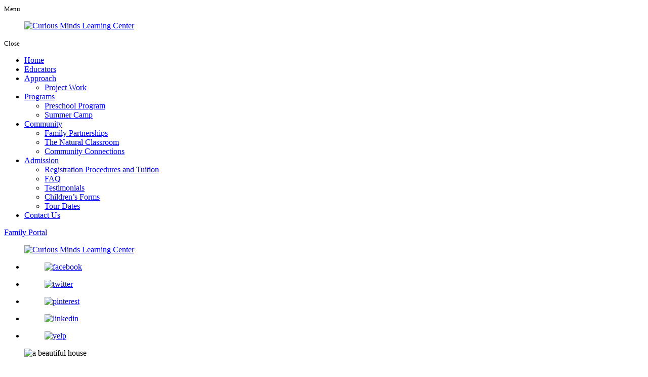

--- FILE ---
content_type: text/html; charset=UTF-8
request_url: https://www.cmlcmarin.com/child-care-community
body_size: 59754
content:
<!DOCTYPE html>
<!--[if lt IE 10]> <html class="no-js lt-ie11 lt-ie10 lt-ie9 lt-ie8 lt-ie7"> <![endif]-->
<!--[if IE 10]> <html class="no-js lt-ie11 lt-ie10 lt-ie9 lt-ie8"> <![endif]-->
<!--[if IE 11]> <html class="no-js lt-ie11"> <![endif]-->
<!--[if gt IE 11]><!--> <html class="no-js" lang="en-US"> <!--<![endif]-->

	<head>
		<meta charset="utf-8">
		<meta name="viewport" content="width=device-width, initial-scale=1">
    <!--[if IE]><meta http-equiv="X-UA-Compatible" content="IE=edge,chrome=1"><![endif]-->

		<title>Community | Child Care in Corte Madera, California</title>

		<link rel="stylesheet" href="https://www.cmlcmarin.com/wp-content/themes/curiousmindslcpa/style.min.css?2026:01:18:02:16:57">
		<link rel="icon" href="https://www.cmlcmarin.com/wp-content/themes/curiousmindslcpa/images/icon-browser.png">
		<link rel="stylesheet" href="https://www.cmlcmarin.com/wp-content/themes/curiousmindslcpa/css/hamburgers.min.css">
		<link rel="stylesheet" href="https://www.cmlcmarin.com/wp-content/themes/curiousmindslcpa/css/media.min.css?2026:01:18:02:16:57">
		<link rel="stylesheet" href="https://www.cmlcmarin.com/wp-content/themes/curiousmindslcpa/css/rslides.min.css">
		<link rel="stylesheet" href="https://www.cmlcmarin.com/wp-content/themes/curiousmindslcpa/css/font-awesome.min.css">
		<link rel="stylesheet" href="https://www.cmlcmarin.com/wp-content/themes/curiousmindslcpa/css/animations.min.css">

		
		
		
		<script>(function(html){html.className = html.className.replace(/\bno-js\b/,'js')})(document.documentElement);</script>

<!-- SEO Ultimate (http://www.seodesignsolutions.com/wordpress-seo/) -->
	<meta name="description" content="Curious Minds Learning Center provides child care in Corte Madera, California. For more information about our services, call us at 415-927-2616." />
	<meta name="keywords" content="Child Care in Corte Madera,Curious Minds Learning Center in Corte Madera,Preschool in Corte Madera,Summer Camp in California,School in Corte Madera,Learning Center in California,Child-centered school in California" />
	<meta prefix="og: http://ogp.me/ns#" property="og:type" content="article" />
	<meta prefix="og: http://ogp.me/ns#" property="og:title" content="Community" />
	<meta prefix="og: http://ogp.me/ns#" property="og:description" content="Curious Minds Learning Center provides child care in Corte Madera, California. For more information about our services, call us at 415-927-2616." />
	<meta prefix="og: http://ogp.me/ns#" property="og:url" content="https://www.cmlcmarin.com/child-care-community" />
	<meta prefix="og: http://ogp.me/ns#" property="og:image" content="https://www.cmlcmarin.com/wp-content/uploads/2020/05/bnr_communit.jpg" />
	<meta prefix="article: http://ogp.me/ns/article#" property="article:published_time" content="2020-04-25" />
	<meta prefix="article: http://ogp.me/ns/article#" property="article:modified_time" content="2022-01-03" />
	<meta prefix="og: http://ogp.me/ns#" property="og:site_name" content="Curious Minds Learning Center" />
	<meta name="twitter:card" content="summary" />
<!-- /SEO Ultimate -->

<link rel='dns-prefetch' href='//fonts.googleapis.com' />
<link rel='dns-prefetch' href='//s.w.org' />
<link rel="alternate" type="application/rss+xml" title="Curious Minds Learning Center &raquo; Feed" href="https://www.cmlcmarin.com/feed" />
<link rel="alternate" type="application/rss+xml" title="Curious Minds Learning Center &raquo; Comments Feed" href="https://www.cmlcmarin.com/comments/feed" />
<link rel='stylesheet' id='wp-block-library-css'  href='https://www.cmlcmarin.com/wp-includes/css/dist/block-library/style.min.css?ver=5.3.6' type='text/css' media='all' />
<link rel='stylesheet' id='twentysixteen-fonts-css'  href='https://fonts.googleapis.com/css?family=Merriweather%3A400%2C700%2C900%2C400italic%2C700italic%2C900italic%7CMontserrat%3A400%2C700%7CInconsolata%3A400&#038;subset=latin%2Clatin-ext' type='text/css' media='all' />
<script type='text/javascript'>
/* <![CDATA[ */
var _ckyConfig = {"_ipData":[],"_assetsURL":"https:\/\/www.cmlcmarin.com\/wp-content\/plugins\/cookie-law-info\/lite\/frontend\/images\/","_publicURL":"https:\/\/www.cmlcmarin.com","_expiry":"365","_categories":[{"name":"Necessary","slug":"necessary","isNecessary":true,"ccpaDoNotSell":true,"cookies":[],"active":true,"defaultConsent":{"gdpr":true,"ccpa":true}},{"name":"Functional","slug":"functional","isNecessary":false,"ccpaDoNotSell":true,"cookies":[],"active":true,"defaultConsent":{"gdpr":false,"ccpa":false}},{"name":"Analytics","slug":"analytics","isNecessary":false,"ccpaDoNotSell":true,"cookies":[],"active":true,"defaultConsent":{"gdpr":false,"ccpa":false}},{"name":"Performance","slug":"performance","isNecessary":false,"ccpaDoNotSell":true,"cookies":[],"active":true,"defaultConsent":{"gdpr":false,"ccpa":false}},{"name":"Advertisement","slug":"advertisement","isNecessary":false,"ccpaDoNotSell":true,"cookies":[],"active":true,"defaultConsent":{"gdpr":false,"ccpa":false}}],"_activeLaw":"gdpr","_rootDomain":"","_block":"1","_showBanner":"1","_bannerConfig":{"settings":{"type":"box","preferenceCenterType":"popup","position":"bottom-left","applicableLaw":"gdpr"},"behaviours":{"reloadBannerOnAccept":false,"loadAnalyticsByDefault":false,"animations":{"onLoad":"animate","onHide":"sticky"}},"config":{"revisitConsent":{"status":true,"tag":"revisit-consent","position":"bottom-left","meta":{"url":"#"},"styles":{"background-color":"#0056A7"},"elements":{"title":{"type":"text","tag":"revisit-consent-title","status":true,"styles":{"color":"#0056a7"}}}},"preferenceCenter":{"toggle":{"status":true,"tag":"detail-category-toggle","type":"toggle","states":{"active":{"styles":{"background-color":"#1863DC"}},"inactive":{"styles":{"background-color":"#D0D5D2"}}}}},"categoryPreview":{"status":false,"toggle":{"status":true,"tag":"detail-category-preview-toggle","type":"toggle","states":{"active":{"styles":{"background-color":"#1863DC"}},"inactive":{"styles":{"background-color":"#D0D5D2"}}}}},"videoPlaceholder":{"status":true,"styles":{"background-color":"#000000","border-color":"#000000","color":"#ffffff"}},"readMore":{"status":false,"tag":"readmore-button","type":"link","meta":{"noFollow":true,"newTab":true},"styles":{"color":"#1863DC","background-color":"transparent","border-color":"transparent"}},"auditTable":{"status":true},"optOption":{"status":true,"toggle":{"status":true,"tag":"optout-option-toggle","type":"toggle","states":{"active":{"styles":{"background-color":"#1863dc"}},"inactive":{"styles":{"background-color":"#FFFFFF"}}}}}}},"_version":"3.2.4","_logConsent":"1","_tags":[{"tag":"accept-button","styles":{"color":"#FFFFFF","background-color":"#1863DC","border-color":"#1863DC"}},{"tag":"reject-button","styles":{"color":"#1863DC","background-color":"transparent","border-color":"#1863DC"}},{"tag":"settings-button","styles":{"color":"#1863DC","background-color":"transparent","border-color":"#1863DC"}},{"tag":"readmore-button","styles":{"color":"#1863DC","background-color":"transparent","border-color":"transparent"}},{"tag":"donotsell-button","styles":{"color":"#1863DC","background-color":"transparent","border-color":"transparent"}},{"tag":"accept-button","styles":{"color":"#FFFFFF","background-color":"#1863DC","border-color":"#1863DC"}},{"tag":"revisit-consent","styles":{"background-color":"#0056A7"}}],"_shortCodes":[{"key":"cky_readmore","content":"<a href=\"#\" class=\"cky-policy\" aria-label=\"Cookie Policy\" target=\"_blank\" rel=\"noopener\" data-cky-tag=\"readmore-button\">Cookie Policy<\/a>","tag":"readmore-button","status":false,"attributes":{"rel":"nofollow","target":"_blank"}},{"key":"cky_show_desc","content":"<button class=\"cky-show-desc-btn\" data-cky-tag=\"show-desc-button\" aria-label=\"Show more\">Show more<\/button>","tag":"show-desc-button","status":true,"attributes":[]},{"key":"cky_hide_desc","content":"<button class=\"cky-show-desc-btn\" data-cky-tag=\"hide-desc-button\" aria-label=\"Show less\">Show less<\/button>","tag":"hide-desc-button","status":true,"attributes":[]},{"key":"cky_category_toggle_label","content":"[cky_{{status}}_category_label] [cky_preference_{{category_slug}}_title]","tag":"","status":true,"attributes":[]},{"key":"cky_enable_category_label","content":"Enable","tag":"","status":true,"attributes":[]},{"key":"cky_disable_category_label","content":"Disable","tag":"","status":true,"attributes":[]},{"key":"cky_video_placeholder","content":"<div class=\"video-placeholder-normal\" data-cky-tag=\"video-placeholder\" id=\"[UNIQUEID]\"><p class=\"video-placeholder-text-normal\" data-cky-tag=\"placeholder-title\">Please accept cookies to access this content<\/p><\/div>","tag":"","status":true,"attributes":[]},{"key":"cky_enable_optout_label","content":"Enable","tag":"","status":true,"attributes":[]},{"key":"cky_disable_optout_label","content":"Disable","tag":"","status":true,"attributes":[]},{"key":"cky_optout_toggle_label","content":"[cky_{{status}}_optout_label] [cky_optout_option_title]","tag":"","status":true,"attributes":[]},{"key":"cky_optout_option_title","content":"Do Not Sell or Share My Personal Information","tag":"","status":true,"attributes":[]},{"key":"cky_optout_close_label","content":"Close","tag":"","status":true,"attributes":[]}],"_rtl":"","_providersToBlock":[]};
var _ckyStyles = {"css":".cky-overlay{background: #000000; opacity: 0.4; position: fixed; top: 0; left: 0; width: 100%; height: 100%; z-index: 99999999;}.cky-hide{display: none;}.cky-btn-revisit-wrapper{display: flex; align-items: center; justify-content: center; background: #0056a7; width: 45px; height: 45px; border-radius: 50%; position: fixed; z-index: 999999; cursor: pointer;}.cky-revisit-bottom-left{bottom: 15px; left: 15px;}.cky-revisit-bottom-right{bottom: 15px; right: 15px;}.cky-btn-revisit-wrapper .cky-btn-revisit{display: flex; align-items: center; justify-content: center; background: none; border: none; cursor: pointer; position: relative; margin: 0; padding: 0;}.cky-btn-revisit-wrapper .cky-btn-revisit img{max-width: fit-content; margin: 0; height: 30px; width: 30px;}.cky-revisit-bottom-left:hover::before{content: attr(data-tooltip); position: absolute; background: #4e4b66; color: #ffffff; left: calc(100% + 7px); font-size: 12px; line-height: 16px; width: max-content; padding: 4px 8px; border-radius: 4px;}.cky-revisit-bottom-left:hover::after{position: absolute; content: \"\"; border: 5px solid transparent; left: calc(100% + 2px); border-left-width: 0; border-right-color: #4e4b66;}.cky-revisit-bottom-right:hover::before{content: attr(data-tooltip); position: absolute; background: #4e4b66; color: #ffffff; right: calc(100% + 7px); font-size: 12px; line-height: 16px; width: max-content; padding: 4px 8px; border-radius: 4px;}.cky-revisit-bottom-right:hover::after{position: absolute; content: \"\"; border: 5px solid transparent; right: calc(100% + 2px); border-right-width: 0; border-left-color: #4e4b66;}.cky-revisit-hide{display: none;}.cky-consent-container{position: fixed; width: 440px; box-sizing: border-box; z-index: 9999999; border-radius: 6px;}.cky-consent-container .cky-consent-bar{background: #ffffff; border: 1px solid; padding: 20px 26px; box-shadow: 0 -1px 10px 0 #acabab4d; border-radius: 6px;}.cky-box-bottom-left{bottom: 40px; left: 40px;}.cky-box-bottom-right{bottom: 40px; right: 40px;}.cky-box-top-left{top: 40px; left: 40px;}.cky-box-top-right{top: 40px; right: 40px;}.cky-custom-brand-logo-wrapper .cky-custom-brand-logo{width: 100px; height: auto; margin: 0 0 12px 0;}.cky-notice .cky-title{color: #212121; font-weight: 700; font-size: 18px; line-height: 24px; margin: 0 0 12px 0;}.cky-notice-des *,.cky-preference-content-wrapper *,.cky-accordion-header-des *,.cky-gpc-wrapper .cky-gpc-desc *{font-size: 14px;}.cky-notice-des{color: #212121; font-size: 14px; line-height: 24px; font-weight: 400;}.cky-notice-des img{height: 25px; width: 25px;}.cky-consent-bar .cky-notice-des p,.cky-gpc-wrapper .cky-gpc-desc p,.cky-preference-body-wrapper .cky-preference-content-wrapper p,.cky-accordion-header-wrapper .cky-accordion-header-des p,.cky-cookie-des-table li div:last-child p{color: inherit; margin-top: 0; overflow-wrap: break-word;}.cky-notice-des P:last-child,.cky-preference-content-wrapper p:last-child,.cky-cookie-des-table li div:last-child p:last-child,.cky-gpc-wrapper .cky-gpc-desc p:last-child{margin-bottom: 0;}.cky-notice-des a.cky-policy,.cky-notice-des button.cky-policy{font-size: 14px; color: #1863dc; white-space: nowrap; cursor: pointer; background: transparent; border: 1px solid; text-decoration: underline;}.cky-notice-des button.cky-policy{padding: 0;}.cky-notice-des a.cky-policy:focus-visible,.cky-notice-des button.cky-policy:focus-visible,.cky-preference-content-wrapper .cky-show-desc-btn:focus-visible,.cky-accordion-header .cky-accordion-btn:focus-visible,.cky-preference-header .cky-btn-close:focus-visible,.cky-switch input[type=\"checkbox\"]:focus-visible,.cky-footer-wrapper a:focus-visible,.cky-btn:focus-visible{outline: 2px solid #1863dc; outline-offset: 2px;}.cky-btn:focus:not(:focus-visible),.cky-accordion-header .cky-accordion-btn:focus:not(:focus-visible),.cky-preference-content-wrapper .cky-show-desc-btn:focus:not(:focus-visible),.cky-btn-revisit-wrapper .cky-btn-revisit:focus:not(:focus-visible),.cky-preference-header .cky-btn-close:focus:not(:focus-visible),.cky-consent-bar .cky-banner-btn-close:focus:not(:focus-visible){outline: 0;}button.cky-show-desc-btn:not(:hover):not(:active){color: #1863dc; background: transparent;}button.cky-accordion-btn:not(:hover):not(:active),button.cky-banner-btn-close:not(:hover):not(:active),button.cky-btn-revisit:not(:hover):not(:active),button.cky-btn-close:not(:hover):not(:active){background: transparent;}.cky-consent-bar button:hover,.cky-modal.cky-modal-open button:hover,.cky-consent-bar button:focus,.cky-modal.cky-modal-open button:focus{text-decoration: none;}.cky-notice-btn-wrapper{display: flex; justify-content: flex-start; align-items: center; flex-wrap: wrap; margin-top: 16px;}.cky-notice-btn-wrapper .cky-btn{text-shadow: none; box-shadow: none;}.cky-btn{flex: auto; max-width: 100%; font-size: 14px; font-family: inherit; line-height: 24px; padding: 8px; font-weight: 500; margin: 0 8px 0 0; border-radius: 2px; cursor: pointer; text-align: center; text-transform: none; min-height: 0;}.cky-btn:hover{opacity: 0.8;}.cky-btn-customize{color: #1863dc; background: transparent; border: 2px solid #1863dc;}.cky-btn-reject{color: #1863dc; background: transparent; border: 2px solid #1863dc;}.cky-btn-accept{background: #1863dc; color: #ffffff; border: 2px solid #1863dc;}.cky-btn:last-child{margin-right: 0;}@media (max-width: 576px){.cky-box-bottom-left{bottom: 0; left: 0;}.cky-box-bottom-right{bottom: 0; right: 0;}.cky-box-top-left{top: 0; left: 0;}.cky-box-top-right{top: 0; right: 0;}}@media (max-width: 440px){.cky-box-bottom-left, .cky-box-bottom-right, .cky-box-top-left, .cky-box-top-right{width: 100%; max-width: 100%;}.cky-consent-container .cky-consent-bar{padding: 20px 0;}.cky-custom-brand-logo-wrapper, .cky-notice .cky-title, .cky-notice-des, .cky-notice-btn-wrapper{padding: 0 24px;}.cky-notice-des{max-height: 40vh; overflow-y: scroll;}.cky-notice-btn-wrapper{flex-direction: column; margin-top: 0;}.cky-btn{width: 100%; margin: 10px 0 0 0;}.cky-notice-btn-wrapper .cky-btn-customize{order: 2;}.cky-notice-btn-wrapper .cky-btn-reject{order: 3;}.cky-notice-btn-wrapper .cky-btn-accept{order: 1; margin-top: 16px;}}@media (max-width: 352px){.cky-notice .cky-title{font-size: 16px;}.cky-notice-des *{font-size: 12px;}.cky-notice-des, .cky-btn{font-size: 12px;}}.cky-modal.cky-modal-open{display: flex; visibility: visible; -webkit-transform: translate(-50%, -50%); -moz-transform: translate(-50%, -50%); -ms-transform: translate(-50%, -50%); -o-transform: translate(-50%, -50%); transform: translate(-50%, -50%); top: 50%; left: 50%; transition: all 1s ease;}.cky-modal{box-shadow: 0 32px 68px rgba(0, 0, 0, 0.3); margin: 0 auto; position: fixed; max-width: 100%; background: #ffffff; top: 50%; box-sizing: border-box; border-radius: 6px; z-index: 999999999; color: #212121; -webkit-transform: translate(-50%, 100%); -moz-transform: translate(-50%, 100%); -ms-transform: translate(-50%, 100%); -o-transform: translate(-50%, 100%); transform: translate(-50%, 100%); visibility: hidden; transition: all 0s ease;}.cky-preference-center{max-height: 79vh; overflow: hidden; width: 845px; overflow: hidden; flex: 1 1 0; display: flex; flex-direction: column; border-radius: 6px;}.cky-preference-header{display: flex; align-items: center; justify-content: space-between; padding: 22px 24px; border-bottom: 1px solid;}.cky-preference-header .cky-preference-title{font-size: 18px; font-weight: 700; line-height: 24px;}.cky-preference-header .cky-btn-close{margin: 0; cursor: pointer; vertical-align: middle; padding: 0; background: none; border: none; width: auto; height: auto; min-height: 0; line-height: 0; text-shadow: none; box-shadow: none;}.cky-preference-header .cky-btn-close img{margin: 0; height: 10px; width: 10px;}.cky-preference-body-wrapper{padding: 0 24px; flex: 1; overflow: auto; box-sizing: border-box;}.cky-preference-content-wrapper,.cky-gpc-wrapper .cky-gpc-desc{font-size: 14px; line-height: 24px; font-weight: 400; padding: 12px 0;}.cky-preference-content-wrapper{border-bottom: 1px solid;}.cky-preference-content-wrapper img{height: 25px; width: 25px;}.cky-preference-content-wrapper .cky-show-desc-btn{font-size: 14px; font-family: inherit; color: #1863dc; text-decoration: none; line-height: 24px; padding: 0; margin: 0; white-space: nowrap; cursor: pointer; background: transparent; border-color: transparent; text-transform: none; min-height: 0; text-shadow: none; box-shadow: none;}.cky-accordion-wrapper{margin-bottom: 10px;}.cky-accordion{border-bottom: 1px solid;}.cky-accordion:last-child{border-bottom: none;}.cky-accordion .cky-accordion-item{display: flex; margin-top: 10px;}.cky-accordion .cky-accordion-body{display: none;}.cky-accordion.cky-accordion-active .cky-accordion-body{display: block; padding: 0 22px; margin-bottom: 16px;}.cky-accordion-header-wrapper{cursor: pointer; width: 100%;}.cky-accordion-item .cky-accordion-header{display: flex; justify-content: space-between; align-items: center;}.cky-accordion-header .cky-accordion-btn{font-size: 16px; font-family: inherit; color: #212121; line-height: 24px; background: none; border: none; font-weight: 700; padding: 0; margin: 0; cursor: pointer; text-transform: none; min-height: 0; text-shadow: none; box-shadow: none;}.cky-accordion-header .cky-always-active{color: #008000; font-weight: 600; line-height: 24px; font-size: 14px;}.cky-accordion-header-des{font-size: 14px; line-height: 24px; margin: 10px 0 16px 0;}.cky-accordion-chevron{margin-right: 22px; position: relative; cursor: pointer;}.cky-accordion-chevron-hide{display: none;}.cky-accordion .cky-accordion-chevron i::before{content: \"\"; position: absolute; border-right: 1.4px solid; border-bottom: 1.4px solid; border-color: inherit; height: 6px; width: 6px; -webkit-transform: rotate(-45deg); -moz-transform: rotate(-45deg); -ms-transform: rotate(-45deg); -o-transform: rotate(-45deg); transform: rotate(-45deg); transition: all 0.2s ease-in-out; top: 8px;}.cky-accordion.cky-accordion-active .cky-accordion-chevron i::before{-webkit-transform: rotate(45deg); -moz-transform: rotate(45deg); -ms-transform: rotate(45deg); -o-transform: rotate(45deg); transform: rotate(45deg);}.cky-audit-table{background: #f4f4f4; border-radius: 6px;}.cky-audit-table .cky-empty-cookies-text{color: inherit; font-size: 12px; line-height: 24px; margin: 0; padding: 10px;}.cky-audit-table .cky-cookie-des-table{font-size: 12px; line-height: 24px; font-weight: normal; padding: 15px 10px; border-bottom: 1px solid; border-bottom-color: inherit; margin: 0;}.cky-audit-table .cky-cookie-des-table:last-child{border-bottom: none;}.cky-audit-table .cky-cookie-des-table li{list-style-type: none; display: flex; padding: 3px 0;}.cky-audit-table .cky-cookie-des-table li:first-child{padding-top: 0;}.cky-cookie-des-table li div:first-child{width: 100px; font-weight: 600; word-break: break-word; word-wrap: break-word;}.cky-cookie-des-table li div:last-child{flex: 1; word-break: break-word; word-wrap: break-word; margin-left: 8px;}.cky-footer-shadow{display: block; width: 100%; height: 40px; background: linear-gradient(180deg, rgba(255, 255, 255, 0) 0%, #ffffff 100%); position: absolute; bottom: calc(100% - 1px);}.cky-footer-wrapper{position: relative;}.cky-prefrence-btn-wrapper{display: flex; flex-wrap: wrap; align-items: center; justify-content: center; padding: 22px 24px; border-top: 1px solid;}.cky-prefrence-btn-wrapper .cky-btn{flex: auto; max-width: 100%; text-shadow: none; box-shadow: none;}.cky-btn-preferences{color: #1863dc; background: transparent; border: 2px solid #1863dc;}.cky-preference-header,.cky-preference-body-wrapper,.cky-preference-content-wrapper,.cky-accordion-wrapper,.cky-accordion,.cky-accordion-wrapper,.cky-footer-wrapper,.cky-prefrence-btn-wrapper{border-color: inherit;}@media (max-width: 845px){.cky-modal{max-width: calc(100% - 16px);}}@media (max-width: 576px){.cky-modal{max-width: 100%;}.cky-preference-center{max-height: 100vh;}.cky-prefrence-btn-wrapper{flex-direction: column;}.cky-accordion.cky-accordion-active .cky-accordion-body{padding-right: 0;}.cky-prefrence-btn-wrapper .cky-btn{width: 100%; margin: 10px 0 0 0;}.cky-prefrence-btn-wrapper .cky-btn-reject{order: 3;}.cky-prefrence-btn-wrapper .cky-btn-accept{order: 1; margin-top: 0;}.cky-prefrence-btn-wrapper .cky-btn-preferences{order: 2;}}@media (max-width: 425px){.cky-accordion-chevron{margin-right: 15px;}.cky-notice-btn-wrapper{margin-top: 0;}.cky-accordion.cky-accordion-active .cky-accordion-body{padding: 0 15px;}}@media (max-width: 352px){.cky-preference-header .cky-preference-title{font-size: 16px;}.cky-preference-header{padding: 16px 24px;}.cky-preference-content-wrapper *, .cky-accordion-header-des *{font-size: 12px;}.cky-preference-content-wrapper, .cky-preference-content-wrapper .cky-show-more, .cky-accordion-header .cky-always-active, .cky-accordion-header-des, .cky-preference-content-wrapper .cky-show-desc-btn, .cky-notice-des a.cky-policy{font-size: 12px;}.cky-accordion-header .cky-accordion-btn{font-size: 14px;}}.cky-switch{display: flex;}.cky-switch input[type=\"checkbox\"]{position: relative; width: 44px; height: 24px; margin: 0; background: #d0d5d2; -webkit-appearance: none; border-radius: 50px; cursor: pointer; outline: 0; border: none; top: 0;}.cky-switch input[type=\"checkbox\"]:checked{background: #1863dc;}.cky-switch input[type=\"checkbox\"]:before{position: absolute; content: \"\"; height: 20px; width: 20px; left: 2px; bottom: 2px; border-radius: 50%; background-color: white; -webkit-transition: 0.4s; transition: 0.4s; margin: 0;}.cky-switch input[type=\"checkbox\"]:after{display: none;}.cky-switch input[type=\"checkbox\"]:checked:before{-webkit-transform: translateX(20px); -ms-transform: translateX(20px); transform: translateX(20px);}@media (max-width: 425px){.cky-switch input[type=\"checkbox\"]{width: 38px; height: 21px;}.cky-switch input[type=\"checkbox\"]:before{height: 17px; width: 17px;}.cky-switch input[type=\"checkbox\"]:checked:before{-webkit-transform: translateX(17px); -ms-transform: translateX(17px); transform: translateX(17px);}}.cky-consent-bar .cky-banner-btn-close{position: absolute; right: 9px; top: 5px; background: none; border: none; cursor: pointer; padding: 0; margin: 0; min-height: 0; line-height: 0; height: auto; width: auto; text-shadow: none; box-shadow: none;}.cky-consent-bar .cky-banner-btn-close img{height: 9px; width: 9px; margin: 0;}.cky-notice-group{font-size: 14px; line-height: 24px; font-weight: 400; color: #212121;}.cky-notice-btn-wrapper .cky-btn-do-not-sell{font-size: 14px; line-height: 24px; padding: 6px 0; margin: 0; font-weight: 500; background: none; border-radius: 2px; border: none; cursor: pointer; text-align: left; color: #1863dc; background: transparent; border-color: transparent; box-shadow: none; text-shadow: none;}.cky-consent-bar .cky-banner-btn-close:focus-visible,.cky-notice-btn-wrapper .cky-btn-do-not-sell:focus-visible,.cky-opt-out-btn-wrapper .cky-btn:focus-visible,.cky-opt-out-checkbox-wrapper input[type=\"checkbox\"].cky-opt-out-checkbox:focus-visible{outline: 2px solid #1863dc; outline-offset: 2px;}@media (max-width: 440px){.cky-consent-container{width: 100%;}}@media (max-width: 352px){.cky-notice-des a.cky-policy, .cky-notice-btn-wrapper .cky-btn-do-not-sell{font-size: 12px;}}.cky-opt-out-wrapper{padding: 12px 0;}.cky-opt-out-wrapper .cky-opt-out-checkbox-wrapper{display: flex; align-items: center;}.cky-opt-out-checkbox-wrapper .cky-opt-out-checkbox-label{font-size: 16px; font-weight: 700; line-height: 24px; margin: 0 0 0 12px; cursor: pointer;}.cky-opt-out-checkbox-wrapper input[type=\"checkbox\"].cky-opt-out-checkbox{background-color: #ffffff; border: 1px solid black; width: 20px; height: 18.5px; margin: 0; -webkit-appearance: none; position: relative; display: flex; align-items: center; justify-content: center; border-radius: 2px; cursor: pointer;}.cky-opt-out-checkbox-wrapper input[type=\"checkbox\"].cky-opt-out-checkbox:checked{background-color: #1863dc; border: none;}.cky-opt-out-checkbox-wrapper input[type=\"checkbox\"].cky-opt-out-checkbox:checked::after{left: 6px; bottom: 4px; width: 7px; height: 13px; border: solid #ffffff; border-width: 0 3px 3px 0; border-radius: 2px; -webkit-transform: rotate(45deg); -ms-transform: rotate(45deg); transform: rotate(45deg); content: \"\"; position: absolute; box-sizing: border-box;}.cky-opt-out-checkbox-wrapper.cky-disabled .cky-opt-out-checkbox-label,.cky-opt-out-checkbox-wrapper.cky-disabled input[type=\"checkbox\"].cky-opt-out-checkbox{cursor: no-drop;}.cky-gpc-wrapper{margin: 0 0 0 32px;}.cky-footer-wrapper .cky-opt-out-btn-wrapper{display: flex; flex-wrap: wrap; align-items: center; justify-content: center; padding: 22px 24px;}.cky-opt-out-btn-wrapper .cky-btn{flex: auto; max-width: 100%; text-shadow: none; box-shadow: none;}.cky-opt-out-btn-wrapper .cky-btn-cancel{border: 1px solid #dedfe0; background: transparent; color: #858585;}.cky-opt-out-btn-wrapper .cky-btn-confirm{background: #1863dc; color: #ffffff; border: 1px solid #1863dc;}@media (max-width: 352px){.cky-opt-out-checkbox-wrapper .cky-opt-out-checkbox-label{font-size: 14px;}.cky-gpc-wrapper .cky-gpc-desc, .cky-gpc-wrapper .cky-gpc-desc *{font-size: 12px;}.cky-opt-out-checkbox-wrapper input[type=\"checkbox\"].cky-opt-out-checkbox{width: 16px; height: 16px;}.cky-opt-out-checkbox-wrapper input[type=\"checkbox\"].cky-opt-out-checkbox:checked::after{left: 5px; bottom: 4px; width: 3px; height: 9px;}.cky-gpc-wrapper{margin: 0 0 0 28px;}}.video-placeholder-youtube{background-size: 100% 100%; background-position: center; background-repeat: no-repeat; background-color: #b2b0b059; position: relative; display: flex; align-items: center; justify-content: center; max-width: 100%;}.video-placeholder-text-youtube{text-align: center; align-items: center; padding: 10px 16px; background-color: #000000cc; color: #ffffff; border: 1px solid; border-radius: 2px; cursor: pointer;}.video-placeholder-normal{background-image: url(\"\/wp-content\/plugins\/cookie-law-info\/lite\/frontend\/images\/placeholder.svg\"); background-size: 80px; background-position: center; background-repeat: no-repeat; background-color: #b2b0b059; position: relative; display: flex; align-items: flex-end; justify-content: center; max-width: 100%;}.video-placeholder-text-normal{align-items: center; padding: 10px 16px; text-align: center; border: 1px solid; border-radius: 2px; cursor: pointer;}.cky-rtl{direction: rtl; text-align: right;}.cky-rtl .cky-banner-btn-close{left: 9px; right: auto;}.cky-rtl .cky-notice-btn-wrapper .cky-btn:last-child{margin-right: 8px;}.cky-rtl .cky-notice-btn-wrapper .cky-btn:first-child{margin-right: 0;}.cky-rtl .cky-notice-btn-wrapper{margin-left: 0; margin-right: 15px;}.cky-rtl .cky-prefrence-btn-wrapper .cky-btn{margin-right: 8px;}.cky-rtl .cky-prefrence-btn-wrapper .cky-btn:first-child{margin-right: 0;}.cky-rtl .cky-accordion .cky-accordion-chevron i::before{border: none; border-left: 1.4px solid; border-top: 1.4px solid; left: 12px;}.cky-rtl .cky-accordion.cky-accordion-active .cky-accordion-chevron i::before{-webkit-transform: rotate(-135deg); -moz-transform: rotate(-135deg); -ms-transform: rotate(-135deg); -o-transform: rotate(-135deg); transform: rotate(-135deg);}@media (max-width: 768px){.cky-rtl .cky-notice-btn-wrapper{margin-right: 0;}}@media (max-width: 576px){.cky-rtl .cky-notice-btn-wrapper .cky-btn:last-child{margin-right: 0;}.cky-rtl .cky-prefrence-btn-wrapper .cky-btn{margin-right: 0;}.cky-rtl .cky-accordion.cky-accordion-active .cky-accordion-body{padding: 0 22px 0 0;}}@media (max-width: 425px){.cky-rtl .cky-accordion.cky-accordion-active .cky-accordion-body{padding: 0 15px 0 0;}}.cky-rtl .cky-opt-out-btn-wrapper .cky-btn{margin-right: 12px;}.cky-rtl .cky-opt-out-btn-wrapper .cky-btn:first-child{margin-right: 0;}.cky-rtl .cky-opt-out-checkbox-wrapper .cky-opt-out-checkbox-label{margin: 0 12px 0 0;}"};
/* ]]> */
</script>
<script type='text/javascript' src='https://www.cmlcmarin.com/wp-content/plugins/cookie-law-info/lite/frontend/js/script.min.js?ver=3.2.4'></script>
<!--[if lt IE 9]>
<script type='text/javascript' src='https://www.cmlcmarin.com/wp-content/themes/curiousmindslcpa/js/html5.js?ver=3.7.3'></script>
<![endif]-->
<link rel='https://api.w.org/' href='https://www.cmlcmarin.com/wp-json/' />
<link rel="EditURI" type="application/rsd+xml" title="RSD" href="https://www.cmlcmarin.com/xmlrpc.php?rsd" />
<link rel="wlwmanifest" type="application/wlwmanifest+xml" href="https://www.cmlcmarin.com/wp-includes/wlwmanifest.xml" /> 
<link rel="canonical" href="https://www.cmlcmarin.com/child-care-community" />
<link rel='shortlink' href='https://www.cmlcmarin.com/?p=11' />
<link rel="alternate" type="application/json+oembed" href="https://www.cmlcmarin.com/wp-json/oembed/1.0/embed?url=https%3A%2F%2Fwww.cmlcmarin.com%2Fchild-care-community" />
<link rel="alternate" type="text/xml+oembed" href="https://www.cmlcmarin.com/wp-json/oembed/1.0/embed?url=https%3A%2F%2Fwww.cmlcmarin.com%2Fchild-care-community&#038;format=xml" />
<style id="cky-style-inline">[data-cky-tag]{visibility:hidden;}</style><!-- Analytics by WP Statistics v13.2.8 - https://wp-statistics.com/ -->
<link rel="icon" href="https://www.cmlcmarin.com/wp-content/uploads/2024/04/favicon.png" sizes="32x32" />
<link rel="icon" href="https://www.cmlcmarin.com/wp-content/uploads/2024/04/favicon.png" sizes="192x192" />
<link rel="apple-touch-icon-precomposed" href="https://www.cmlcmarin.com/wp-content/uploads/2024/04/favicon.png" />
<meta name="msapplication-TileImage" content="https://www.cmlcmarin.com/wp-content/uploads/2024/04/favicon.png" />
<style>#main_area {margin:0 auto; background:#fffff8; }
.main_con {min-height:450px; padding:0 0 50px; text-align:left; }
main {max-width:100%; color:#333333; }
.animated {animation-name: none !important;transform: none !important;opacity: 1 !important;}
@media only screen
and (max-width : 1000px) {
  #banner {background:none;}
  .non_ban img {width:100%;}
  
}

@media only screen
and (max-width : 600px) {
  #main_area{word-wrap: break-word;}
}</style><style>@media only screen
and (max-width : 1100px) {
  .nh_community .boxes .box2 .content{right:220px;}
}

@media only screen
and (max-width : 1010px) {
  .nh_community .info h2{line-height:100%;}
  .nh_community .info p{width:100%;}
.nh_community  .boxes section .content { width: 100%; min-height: 0; position: static; -ms-transform: none; -webkit-transform: none; transform: none; padding:40px 25px;}
  .nh_community  .boxes section .content h2{text-align:center;font-size:35px;min-height: 75px;display: flex;flex-wrap: wrap;justify-content: center;flex-direction: column;}
  .nh_community  .boxes section .content p{text-align:center;min-height: 176px;}
.nh_community  .boxes section figure { display: none; }
.nh_community  .boxes section { width: 48%; min-height: 0; margin: 0 auto 25px;}
.nh_community .boxes { margin: 40px 0 0; width: 100%; max-width: 100%; }
}
@media only screen
and (max-width : 800px) {
  .nh_community .boxes section .content p {
    min-height: 220px;
}
}
@media only screen
and (max-width : 600px) {
.nh_community  .boxes {flex-wrap: wrap;}
.nh_community  .boxes section{width: 100%;}
  .nh_community .boxes section .content{padding:20px 15px;}
  .nh_community  .boxes section .content h2{min-height:0;}
  .nh_community .boxes section .content p {min-height: 0;}
}
</style>	</head>
	<body>
		<div class="protect-me">
			<div class="clearfix">

			
			<div class="head_to_nav">

<!-- Navigation -->
<div id="nav_area">
	<div class="nav_toggle_button">
		<div class="logo_wrap"></div>
		<div class="toggle_holder">
			<div class="hamburger hamburger--spin-r">
			  <div class="hamburger-box">
				<div class="hamburger-inner"></div>
			  </div>
			</div>
			<small>Menu</small>
		</div>
		<div class="clearfix"></div>
	</div>

	<div class="toggle_right_nav">
		<nav class="page_nav">
			<div class="menu_slide_right">
				<a href="https://www.cmlcmarin.com" class="logo_slide_right"><figure><img src="https://www.cmlcmarin.com/wp-content/themes/curiousmindslcpa/images/logo.png" alt="Curious Minds Learning Center"/></figure></a>
				<div class="toggle_holder">
					<div class="hamburger hamburger--spin-r">
					  <div class="hamburger-box">
						<div class="hamburger-inner"></div>
					  </div>
					</div>
					<small>Close</small>
				</div>
				<div class="clearfix"></div>
			</div>

			<div class="wrapper">
				<div class="nav_con">
					<div class="nav-menu"><ul id="menu-main_menu" class="menu"><li id="menu-item-23" class="menu-item menu-item-type-post_type menu-item-object-page menu-item-home menu-item-23"><a href="https://www.cmlcmarin.com/">Home</a><span><i class="fa fa-2x">&nbsp;&nbsp;&nbsp;&nbsp;</i></span></li>
<li id="menu-item-206" class="menu-item menu-item-type-post_type menu-item-object-page menu-item-206"><a href="https://www.cmlcmarin.com/child-care-educators">Educators</a><span><i class="fa fa-2x">&nbsp;&nbsp;&nbsp;&nbsp;</i></span></li>
<li id="menu-item-18" class="menu-item menu-item-type-post_type menu-item-object-page menu-item-has-children menu-item-18"><a href="https://www.cmlcmarin.com/child-care-approach">Approach</a><span><i class="fa fa-2x">&nbsp;&nbsp;&nbsp;&nbsp;</i></span>
<ul class="sub-menu">
	<li id="menu-item-160" class="menu-item menu-item-type-post_type menu-item-object-page menu-item-160"><a href="https://www.cmlcmarin.com/child-care-project-work">Project Work</a><span><i class="fa fa-2x">&nbsp;&nbsp;&nbsp;&nbsp;</i></span></li>
</ul>
</li>
<li id="menu-item-19" class="menu-item menu-item-type-post_type menu-item-object-page menu-item-has-children menu-item-19"><a href="https://www.cmlcmarin.com/child-care-programs">Programs</a><span><i class="fa fa-2x">&nbsp;&nbsp;&nbsp;&nbsp;</i></span>
<ul class="sub-menu">
	<li id="menu-item-210" class="menu-item menu-item-type-post_type menu-item-object-page menu-item-210"><a href="https://www.cmlcmarin.com/child-care-programs/preschool-program">Preschool Program</a><span><i class="fa fa-2x">&nbsp;&nbsp;&nbsp;&nbsp;</i></span></li>
	<li id="menu-item-211" class="menu-item menu-item-type-post_type menu-item-object-page menu-item-211"><a href="https://www.cmlcmarin.com/child-care-programs/summer-camp">Summer Camp</a><span><i class="fa fa-2x">&nbsp;&nbsp;&nbsp;&nbsp;</i></span></li>
</ul>
</li>
<li id="menu-item-20" class="menu-item menu-item-type-post_type menu-item-object-page current-menu-item page_item page-item-11 current_page_item menu-item-has-children menu-item-20"><a href="https://www.cmlcmarin.com/child-care-community" aria-current="page">Community</a><span><i class="fa fa-2x">&nbsp;&nbsp;&nbsp;&nbsp;</i></span>
<ul class="sub-menu">
	<li id="menu-item-208" class="menu-item menu-item-type-post_type menu-item-object-page menu-item-208"><a href="https://www.cmlcmarin.com/child-care-community/family-partnerships">Family Partnerships</a><span><i class="fa fa-2x">&nbsp;&nbsp;&nbsp;&nbsp;</i></span></li>
	<li id="menu-item-209" class="menu-item menu-item-type-post_type menu-item-object-page menu-item-209"><a href="https://www.cmlcmarin.com/child-care-community/the-natural-classroom">The Natural Classroom</a><span><i class="fa fa-2x">&nbsp;&nbsp;&nbsp;&nbsp;</i></span></li>
	<li id="menu-item-207" class="menu-item menu-item-type-post_type menu-item-object-page menu-item-207"><a href="https://www.cmlcmarin.com/child-care-community/community-connections">Community Connections</a><span><i class="fa fa-2x">&nbsp;&nbsp;&nbsp;&nbsp;</i></span></li>
</ul>
</li>
<li id="menu-item-313" class="menu-item menu-item-type-custom menu-item-object-custom menu-item-has-children menu-item-313"><a target="_blank" rel="noopener noreferrer" href="https://www.cmlcmarin.com/child-care-registration-procedures-and-tuition">Admission</a><span><i class="fa fa-2x">&nbsp;&nbsp;&nbsp;&nbsp;</i></span>
<ul class="sub-menu">
	<li id="menu-item-168" class="menu-item menu-item-type-post_type menu-item-object-page menu-item-168"><a href="https://www.cmlcmarin.com/child-care-registration-procedures-and-tuition">Registration Procedures and Tuition</a><span><i class="fa fa-2x">&nbsp;&nbsp;&nbsp;&nbsp;</i></span></li>
	<li id="menu-item-167" class="menu-item menu-item-type-post_type menu-item-object-page menu-item-167"><a href="https://www.cmlcmarin.com/child-care-faq">FAQ</a><span><i class="fa fa-2x">&nbsp;&nbsp;&nbsp;&nbsp;</i></span></li>
	<li id="menu-item-169" class="menu-item menu-item-type-post_type menu-item-object-page menu-item-169"><a href="https://www.cmlcmarin.com/child-care-testimonials">Testimonials</a><span><i class="fa fa-2x">&nbsp;&nbsp;&nbsp;&nbsp;</i></span></li>
	<li id="menu-item-170" class="menu-item menu-item-type-post_type menu-item-object-page menu-item-170"><a href="https://www.cmlcmarin.com/child-care-childrens-forms">Children&#8217;s Forms</a><span><i class="fa fa-2x">&nbsp;&nbsp;&nbsp;&nbsp;</i></span></li>
	<li id="menu-item-171" class="menu-item menu-item-type-post_type menu-item-object-page menu-item-171"><a href="https://www.cmlcmarin.com/child-care-tour-dates">Tour Dates</a><span><i class="fa fa-2x">&nbsp;&nbsp;&nbsp;&nbsp;</i></span></li>
</ul>
</li>
<li id="menu-item-22" class="menu-item menu-item-type-post_type menu-item-object-page menu-item-22"><a href="https://www.cmlcmarin.com/child-care-contact-us">Contact Us</a><span><i class="fa fa-2x">&nbsp;&nbsp;&nbsp;&nbsp;</i></span></li>
</ul></div>					<a class="pa_port" href="/child-care-family-portal">Family Portal</a>
				</div>
			</div>
		</nav>
		<div class="toggle_nav_close"></div>
	</div>
</div>
<!-- End Navigation -->
<!-- Header -->
<header>
	<div class="wrapper">
		<div class="header_con">
			<div class="main_logo">
				<a href="https://www.cmlcmarin.com"><figure><img src="https://www.cmlcmarin.com/wp-content/themes/curiousmindslcpa/images/logo.png" alt="Curious Minds Learning Center"/></figure></a>
			</div>

			<div class="header_right">
				<div class="header_info">

				</div>
				<div class="social_media">
					<ul>
						<li><a href="https://www.facebook.com/cmlcmarin" target="_blank"><figure><img src="https://www.cmlcmarin.com/wp-content/themes/curiousmindslcpa/images/icon-fb.png" alt="facebook"/></figure></a></li>
						<li><a href="https://www.twitter.com" target="_blank"><figure><img src="https://www.cmlcmarin.com/wp-content/themes/curiousmindslcpa/images/icon-tw.png" alt="twitter"/></figure></a></li>
						<li><a href="https://www.pinterest.com" target="_blank"><figure><img src="https://www.cmlcmarin.com/wp-content/themes/curiousmindslcpa/images/icon-pin.png" alt="pinterest"/></figure></a></li>
						<li><a href="https://www.linkedin.com/" target="_blank"><figure><img src="https://www.cmlcmarin.com/wp-content/themes/curiousmindslcpa/images/icon-li.png" alt="linkedin"/></figure></a></li>
						<li><a href="https://www.yelp.com/biz/curious-minds-learning-center-corte-madera" target="_blank"><figure><img src="https://www.cmlcmarin.com/wp-content/themes/curiousmindslcpa/images/icon-yelp.png" alt="yelp"/></figure></a></li>
					</ul>
				</div>
			</div>
		</div>
	</div>
</header>		<!-- End Header -->

</div>		<!-- End head_to_nav -->
<!-- Banner -->
<div id="banner">
	<div class="wrapper">
		<div class="banner_con">

			
			<div class="non_ban">
				<figure>
											<img width="790" height="661" src="https://www.cmlcmarin.com/wp-content/uploads/2020/05/bnr_communit.jpg" class="attachment-full size-full wp-post-image" alt="a beautiful house" />								</figure>

			<div class="non_ban_info">
				<div class="page_title">
											<h1 class="h1_title">Community</h1>
															</div>

				<div class=intro_txt>Creating the right environment where a child can grow is an important part of learning. Knowledge and education are not limited to the four walls of the classroom. As such, as educators, we make it our duty to lead children towards new discoveries that can help them nurture their love for learning and discovery.</div>				
				</div>
			</div>

			
		</div>
	</div>
</div>
<!-- End Banner -->

<!-- Main -->
<div id="main_area">
	<div class="wrapper">
		<div class="main_con">
			<main>
								<div class="breadcrumbs">
					<!-- Breadcrumb NavXT 6.6.0 -->
<span property="itemListElement" typeof="ListItem"><a property="item" typeof="WebPage" title="Go to Home" href="https://www.cmlcmarin.com" class="home" ><span property="name">Home</span></a><meta property="position" content="1"></span> &gt; <span class="post post-page current-item">Community</span>				</div>
				
				
	<div id="post-11" class="post-11 page type-page status-publish has-post-thumbnail hentry">
										<div class="entry-content">

			<div class="main_padd">
			<div class="nh_community">
<div class="info">
<h2>Providing Children with the Resources They Need to Go out and Discover</h2>
<p>The Natural Classroom is a special and integral part of our program at Curious Minds Learning Center. We are fortunate to partner with the <a href="https://richardsonbay.audubon.org/" target="_blank" rel="noopener noreferrer">Richardson Bay Audubon Sanctuary in Tiburon</a> to provide this important weekly excursion for our students. This program has evolved from our research of Richard Louv’s book, Last Child in the Woods, and David Sobel’s Childhood and Nature Design Principles for Educators. Their research has shown that children make sense of their world through their outdoor adventures, engaging in physical challenges to develop their sense of confidence and self. Children engage in fantasy play, connect to animal allies, and develop a keen sense of place and comfort by returning again and again to the same, yet different, time and place.</p>
</div>
<div class="boxes">
<section class="box1">
<figure><img src="https://www.cmlcmarin.com/wp-content/themes/curiousmindslcpa/images/community-img1.jpg" alt="nature" /></figure>
<div class="content">
<h2>Families</h2>
<p>As the child’s first teacher, we honor and delight in the prospect of partnering with you in your child’s first journey into a social context outside the loving arms of their home life.</p>
<p><a href="https://www.cmlcmarin.com/families">Click Here</a></p>
</div>
</section>
<section class="box2">
<figure><img src="https://www.cmlcmarin.com/wp-content/themes/curiousmindslcpa/images/community-img2.jpg" alt="young kid observing" /></figure>
<div class="content">
<h2>Natural Classroom</h2>
<p>The Natural Classroom is a special and integral part of our program at Curious Minds Learning Center.</p>
<p><a href="https://www.cmlcmarin.com/natural-classroom">Click Here</a></p>
</div>
</section>
<section class="box1">
<figure><img src="https://www.cmlcmarin.com/wp-content/themes/curiousmindslcpa/images/community-img3.jpg" alt="teacher among school kids using computers in class" /></figure>
<div class="content">
<h2>Community Partnership</h2>
<p>It is important for us to have the children be seen as competent members of the community who are capable of contributing to the welfare of the local citizenry.</p>
<p><a href="https://www.cmlcmarin.com/community-partnership">Click Here</a></p>
</div>
</section>
</div>
</div>
				
							</div>

						<!--  -->
					</div><!-- .entry-content -->
	</div><!-- #post-## -->

			</main>

			
		</div>
	</div>
</div>
<!-- End Main -->


<!-- Start Footer -->
<footer>
<div class="wrapper">
	<div class="footer_con">
		<div class="footer_logo">
			<a href="https://www.cmlcmarin.com"><figure><img src="https://www.cmlcmarin.com/wp-content/themes/curiousmindslcpa/images/logo.png" alt="Curious Minds Learning Center"/></figure></a>
			<div class="widget-container classic-textwidget custom-classic-textwidget">			<div class="classic-text-widget"><p>If you have questions, please don’t hesitate to get in touch with us! You can reach out to us through the contact information provided below. </p></div>
		</div>		</div>
		<div class="contact_info animatedParent animateOnce">
			<div class="widget-container classic-textwidget custom-classic-textwidget">			<div class="classic-text-widget"><ul>
<li class="animated bounceInLeft"><address>47A Tamal Vista Blvd.
Corte Madera, CA 94925</address></li>
<li>Need Assistance? Call Us Now!
<mark>415-927-2616</mark></li>
<li class="animated bounceInRight">Email Address:
<a href="mailto:enrollment@cmlcmarin.com">enrollment@cmlcmarin.com</a></li>
</ul></div>
		</div>		</div>

		<div class="footer_nav">
			<div class="menu-footer_menu-container"><ul id="menu-footer_menu" class="menu"><li id="menu-item-29" class="menu-item menu-item-type-post_type menu-item-object-page menu-item-home menu-item-29"><a href="https://www.cmlcmarin.com/">Home</a></li>
<li id="menu-item-643" class="menu-item menu-item-type-post_type menu-item-object-page menu-item-643"><a href="https://www.cmlcmarin.com/child-care-educators">Educators</a></li>
<li id="menu-item-24" class="menu-item menu-item-type-post_type menu-item-object-page menu-item-24"><a href="https://www.cmlcmarin.com/child-care-approach">Approach</a></li>
<li id="menu-item-25" class="menu-item menu-item-type-post_type menu-item-object-page menu-item-25"><a href="https://www.cmlcmarin.com/child-care-programs">Programs</a></li>
<li id="menu-item-26" class="menu-item menu-item-type-post_type menu-item-object-page current-menu-item page_item page-item-11 current_page_item menu-item-26"><a href="https://www.cmlcmarin.com/child-care-community" aria-current="page">Community</a></li>
<li id="menu-item-314" class="menu-item menu-item-type-custom menu-item-object-custom menu-item-314"><a target="_blank" rel="noopener noreferrer" href="https://www.cmlcmarin.com/child-care-registration-procedures-and-tuition">Admission</a></li>
<li id="menu-item-28" class="menu-item menu-item-type-post_type menu-item-object-page menu-item-28"><a href="https://www.cmlcmarin.com/child-care-contact-us">Contact Us</a></li>
</ul></div>			<a class="pa_port" href="/child-care-family-portal">Family Portal</a>
		</div>

		<h4 class="fac_num">Facility Number: 214005502</h4>

		<div class="copyright">
			<a href="/curious-minds-learning-center-do-not-sell-or-share-my-personal-information" class="do-not" style="display:block;max-width:max-content;">Do Not Sell/Share My Personal Information</a>
		  &copy; Copyright
				2020 - 2026		<span class="privacy_policy"><a href="/privacy-policy">Privacy Notice</a></span>
		  <span>Designed by <a href="https://www.proweaver.com" target="_blank" rel="nofollow">Proweaver</a></span>
		</div>
	</div>
</div>
</footer>

<span class="back_top"></span>

</div> <!-- End Clearfix -->
</div> <!-- End Protect Me -->

	<!--[if lt IE 11]>
		<div class="dang-ie">

			<div class="container">
				<div class="message">
					<div class="inner-message">
						<a class="ie-logo" href="http://windows.microsoft.com/en-us/internet-explorer/download-ie" target="_blank">
							<img src="https://www.cmlcmarin.com/wp-content/themes/curiousmindslcpa/images/Internet_Explorer.png" alt="IE Logo"/>
						</a>

						<p>
						You are using an old version of IE. <br/>
						To fully enjoy the site, download the latest version of Internet Explorer.</p>

						<a class="download" href="http://windows.microsoft.com/en-us/internet-explorer/download-ie" target="_blank">Get Internet Explorer 11</a>
						</p>
					</div>
				</div>
			</div>

			<div class="terms">
				Image used is a brand logo owned by <a href="http://www.microsoft.com/en-ph/default.aspx" target="_blank">Microsoft</a>.
			</div>

		</div>

	<![endif]-->

<!--
Solved HTML5 & CSS IE Issues
-->
<script src="https://www.cmlcmarin.com/wp-content/themes/curiousmindslcpa/js/modernizr-custom-v2.7.1.min.js"></script>
<script src="https://www.cmlcmarin.com/wp-content/themes/curiousmindslcpa/js/jquery-2.1.1.min.js"></script>
<script src="https://cdn.userway.org/widget.js" data-account="m1Y1yHo0MY"></script>

<!--
Solved Psuedo Elements IE Issues
-->
<script src="https://www.cmlcmarin.com/wp-content/themes/curiousmindslcpa/js/calcheight.min.js"></script>
<script src="https://www.cmlcmarin.com/wp-content/themes/curiousmindslcpa/js/css3-animate-it.min.js"></script>
<script src="https://www.cmlcmarin.com/wp-content/themes/curiousmindslcpa/js/responsiveslides.min.js"></script>

	<script src="https://www.cmlcmarin.com/wp-content/themes/curiousmindslcpa/js/plugins.min.js"></script>


<script>
	$(document).ready(function() {
		if(sessionStorage.getItem('popState') != 'shown'){
			$("#Modal").css("display", "block");
			}

		$("#Modal .close").click(function() {
			$("#Modal").css("display", "none");
			sessionStorage.setItem('popState','shown');
		});
	});

</script>

<script id="ckyBannerTemplate" type="text/template">
<div class="cky-overlay cky-hide"></div>
<div class="cky-btn-revisit-wrapper cky-revisit-hide" data-cky-tag="revisit-consent" data-tooltip="Consent Preferences" style="background-color:#0056a7"> <button class="cky-btn-revisit" aria-label="Consent Preferences"> <img src="https://www.cmlcmarin.com/wp-content/plugins/cookie-law-info/lite/frontend/images/revisit.svg" alt="Revisit consent button"> </button>
</div>
<div class="cky-consent-container cky-hide" tabindex="0"> <div class="cky-consent-bar" data-cky-tag="notice" style="background-color:#FFFFFF;border-color:#f4f4f4;color:#212121">  <div class="cky-notice"> <p class="cky-title" role="heading" aria-level="1" data-cky-tag="title" style="color:#212121">We value your privacy</p>
<div class="cky-notice-group"> <div class="cky-notice-des" data-cky-tag="description" style="color:#212121"> <p>We use cookies to enhance your browsing experience, serve personalized ads or content, and analyze our traffic. By clicking "Accept All", you consent to our use of cookies.</p> </div>
<div class="cky-notice-btn-wrapper" data-cky-tag="notice-buttons"> <button class="cky-btn cky-btn-customize" aria-label="Customize" data-cky-tag="settings-button" style="color:#1863dc;background-color:transparent;border-color:#1863dc">Customize</button> <button class="cky-btn cky-btn-reject" aria-label="Reject All" data-cky-tag="reject-button" style="color:#1863dc;background-color:transparent;border-color:#1863dc">Reject All</button> <button class="cky-btn cky-btn-accept" aria-label="Accept All" data-cky-tag="accept-button" style="color:#FFFFFF;background-color:#1863dc;border-color:#1863dc">Accept All</button>  </div>
</div>
</div>
</div>
</div>
<div class="cky-modal" tabindex="0"> <div class="cky-preference-center" data-cky-tag="detail" style="color:#212121;background-color:#FFFFFF;border-color:#F4F4F4"> <div class="cky-preference-header"> <span class="cky-preference-title" role="heading" aria-level="1" data-cky-tag="detail-title" style="color:#212121">Customize Consent Preferences</span> <button class="cky-btn-close" aria-label="[cky_preference_close_label]" data-cky-tag="detail-close"> <img src="https://www.cmlcmarin.com/wp-content/plugins/cookie-law-info/lite/frontend/images/close.svg" alt="Close"> </button> </div>
<div class="cky-preference-body-wrapper"> <div class="cky-preference-content-wrapper" data-cky-tag="detail-description" style="color:#212121"> <p>We use cookies to help you navigate efficiently and perform certain functions. You will find detailed information about all cookies under each consent category below.</p>
<p>The cookies that are categorized as "Necessary" are stored on your browser as they are essential for enabling the basic functionalities of the site. </p>
<p>We also use third-party cookies that help us analyze how you use this website, store your preferences, and provide the content and advertisements that are relevant to you. These cookies will only be stored in your browser with your prior consent.</p>
<p>You can choose to enable or disable some or all of these cookies but disabling some of them may affect your browsing experience.</p> </div>
<div class="cky-accordion-wrapper" data-cky-tag="detail-categories"> <div class="cky-accordion" id="ckyDetailCategorynecessary"> <div class="cky-accordion-item"> <div class="cky-accordion-chevron"><i class="cky-chevron-right"></i></div> <div class="cky-accordion-header-wrapper"> <div class="cky-accordion-header">
<button class="cky-accordion-btn" aria-label="Necessary" data-cky-tag="detail-category-title" style="color:#212121">Necessary</button><span class="cky-always-active">Always Active</span> <div class="cky-switch" data-cky-tag="detail-category-toggle"><input type="checkbox" id="ckySwitchnecessary"></div> </div> <div class="cky-accordion-header-des" data-cky-tag="detail-category-description" style="color:#212121"> <p>Necessary cookies are required to enable the basic features of this site, such as providing secure log-in or adjusting your consent preferences. These cookies do not store any personally identifiable data.</p>
</div> </div> </div> <div class="cky-accordion-body"> <div class="cky-audit-table" data-cky-tag="audit-table" style="color:#212121;background-color:#f4f4f4;border-color:#ebebeb"><p class="cky-empty-cookies-text">No cookies to display.</p></div> </div> </div>
<div class="cky-accordion" id="ckyDetailCategoryfunctional"> <div class="cky-accordion-item"> <div class="cky-accordion-chevron"><i class="cky-chevron-right"></i></div> <div class="cky-accordion-header-wrapper"> <div class="cky-accordion-header">
<button class="cky-accordion-btn" aria-label="Functional" data-cky-tag="detail-category-title" style="color:#212121">Functional</button><span class="cky-always-active">Always Active</span> <div class="cky-switch" data-cky-tag="detail-category-toggle"><input type="checkbox" id="ckySwitchfunctional"></div> </div> <div class="cky-accordion-header-des" data-cky-tag="detail-category-description" style="color:#212121"> <p>Functional cookies help perform certain functionalities like sharing the content of the website on social media platforms, collecting feedback, and other third-party features.</p>
</div> </div> </div> <div class="cky-accordion-body"> <div class="cky-audit-table" data-cky-tag="audit-table" style="color:#212121;background-color:#f4f4f4;border-color:#ebebeb"><p class="cky-empty-cookies-text">No cookies to display.</p></div> </div> </div>
<div class="cky-accordion" id="ckyDetailCategoryanalytics"> <div class="cky-accordion-item"> <div class="cky-accordion-chevron"><i class="cky-chevron-right"></i></div> <div class="cky-accordion-header-wrapper"> <div class="cky-accordion-header">
<button class="cky-accordion-btn" aria-label="Analytics" data-cky-tag="detail-category-title" style="color:#212121">Analytics</button><span class="cky-always-active">Always Active</span> <div class="cky-switch" data-cky-tag="detail-category-toggle"><input type="checkbox" id="ckySwitchanalytics"></div> </div> <div class="cky-accordion-header-des" data-cky-tag="detail-category-description" style="color:#212121"> <p>Analytical cookies are used to understand how visitors interact with the website. These cookies help provide information on metrics such as the number of visitors, bounce rate, traffic source, etc.</p>
</div> </div> </div> <div class="cky-accordion-body"> <div class="cky-audit-table" data-cky-tag="audit-table" style="color:#212121;background-color:#f4f4f4;border-color:#ebebeb"><p class="cky-empty-cookies-text">No cookies to display.</p></div> </div> </div>
<div class="cky-accordion" id="ckyDetailCategoryperformance"> <div class="cky-accordion-item"> <div class="cky-accordion-chevron"><i class="cky-chevron-right"></i></div> <div class="cky-accordion-header-wrapper"> <div class="cky-accordion-header">
<button class="cky-accordion-btn" aria-label="Performance" data-cky-tag="detail-category-title" style="color:#212121">Performance</button><span class="cky-always-active">Always Active</span> <div class="cky-switch" data-cky-tag="detail-category-toggle"><input type="checkbox" id="ckySwitchperformance"></div> </div> <div class="cky-accordion-header-des" data-cky-tag="detail-category-description" style="color:#212121"> <p>Performance cookies are used to understand and analyze the key performance indexes of the website which helps in delivering a better user experience for the visitors.</p>
</div> </div> </div> <div class="cky-accordion-body"> <div class="cky-audit-table" data-cky-tag="audit-table" style="color:#212121;background-color:#f4f4f4;border-color:#ebebeb"><p class="cky-empty-cookies-text">No cookies to display.</p></div> </div> </div>
<div class="cky-accordion" id="ckyDetailCategoryadvertisement"> <div class="cky-accordion-item"> <div class="cky-accordion-chevron"><i class="cky-chevron-right"></i></div> <div class="cky-accordion-header-wrapper"> <div class="cky-accordion-header">
<button class="cky-accordion-btn" aria-label="Advertisement" data-cky-tag="detail-category-title" style="color:#212121">Advertisement</button><span class="cky-always-active">Always Active</span> <div class="cky-switch" data-cky-tag="detail-category-toggle"><input type="checkbox" id="ckySwitchadvertisement"></div> </div> <div class="cky-accordion-header-des" data-cky-tag="detail-category-description" style="color:#212121"> <p>Advertisement cookies are used to provide visitors with customized advertisements based on the pages you visited previously and to analyze the effectiveness of the ad campaigns.</p>
</div> </div> </div> <div class="cky-accordion-body"> <div class="cky-audit-table" data-cky-tag="audit-table" style="color:#212121;background-color:#f4f4f4;border-color:#ebebeb"><p class="cky-empty-cookies-text">No cookies to display.</p></div> </div> </div> </div>
</div>
<div class="cky-footer-wrapper"> <span class="cky-footer-shadow"></span> <div class="cky-prefrence-btn-wrapper" data-cky-tag="detail-buttons"> <button class="cky-btn cky-btn-reject" aria-label="Reject All" data-cky-tag="detail-reject-button" style="color:#1863dc;background-color:transparent;border-color:#1863dc"> Reject All </button> <button class="cky-btn cky-btn-preferences" aria-label="Save My Preferences" data-cky-tag="detail-save-button" style="color:#1863dc;background-color:transparent;border-color:#1863dc"> Save My Preferences </button> <button class="cky-btn cky-btn-accept" aria-label="Accept All" data-cky-tag="detail-accept-button" style="color:#ffffff;background-color:#1863dc;border-color:#1863dc"> Accept All </button> </div>
</div>
</div>
</div>
</script><div id="su-footer-links" style="text-align: center;"></div></body>
</html>
<!-- End Footer -->
